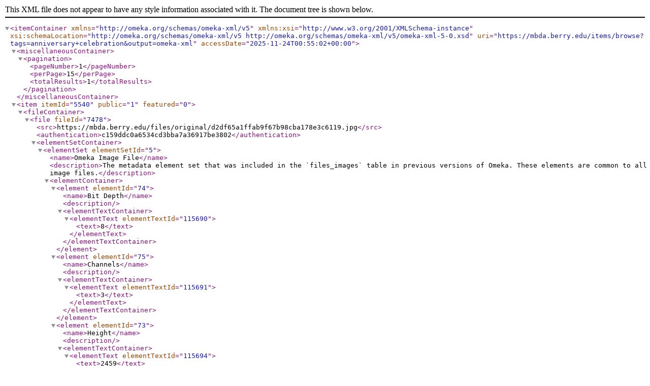

--- FILE ---
content_type: text/xml;charset=UTF-8
request_url: https://mbda.berry.edu/items/browse?tags=anniversary+celebration&output=omeka-xml
body_size: 1783
content:
<?xml version="1.0" encoding="UTF-8"?>
<itemContainer xmlns="http://omeka.org/schemas/omeka-xml/v5" xmlns:xsi="http://www.w3.org/2001/XMLSchema-instance" xsi:schemaLocation="http://omeka.org/schemas/omeka-xml/v5 http://omeka.org/schemas/omeka-xml/v5/omeka-xml-5-0.xsd" uri="https://mbda.berry.edu/items/browse?tags=anniversary+celebration&amp;output=omeka-xml" accessDate="2025-11-24T00:55:02+00:00">
  <miscellaneousContainer>
    <pagination>
      <pageNumber>1</pageNumber>
      <perPage>15</perPage>
      <totalResults>1</totalResults>
    </pagination>
  </miscellaneousContainer>
  <item itemId="5540" public="1" featured="0">
    <fileContainer>
      <file fileId="7478">
        <src>https://mbda.berry.edu/files/original/d2df65a1ffab9f67b98cba178e3c6119.jpg</src>
        <authentication>c159ddc0a6534cd3bba7a36917be3802</authentication>
        <elementSetContainer>
          <elementSet elementSetId="5">
            <name>Omeka Image File</name>
            <description>The metadata element set that was included in the `files_images` table in previous versions of Omeka. These elements are common to all image files.</description>
            <elementContainer>
              <element elementId="74">
                <name>Bit Depth</name>
                <description/>
                <elementTextContainer>
                  <elementText elementTextId="115690">
                    <text>8</text>
                  </elementText>
                </elementTextContainer>
              </element>
              <element elementId="75">
                <name>Channels</name>
                <description/>
                <elementTextContainer>
                  <elementText elementTextId="115691">
                    <text>3</text>
                  </elementText>
                </elementTextContainer>
              </element>
              <element elementId="73">
                <name>Height</name>
                <description/>
                <elementTextContainer>
                  <elementText elementTextId="115694">
                    <text>2459</text>
                  </elementText>
                </elementTextContainer>
              </element>
              <element elementId="72">
                <name>Width</name>
                <description/>
                <elementTextContainer>
                  <elementText elementTextId="115695">
                    <text>2000</text>
                  </elementText>
                </elementTextContainer>
              </element>
            </elementContainer>
          </elementSet>
        </elementSetContainer>
      </file>
    </fileContainer>
    <elementSetContainer>
      <elementSet elementSetId="1">
        <name>Dublin Core</name>
        <description>The Dublin Core metadata element set is common to all Omeka records, including items, files, and collections. For more information see, http://dublincore.org/documents/dces/.</description>
        <elementContainer>
          <element elementId="50">
            <name>Title</name>
            <description>A name given to the resource</description>
            <elementTextContainer>
              <elementText elementTextId="223272">
                <text>Letter to Mr. Wm J. Schieffelin from Martha Berry </text>
              </elementText>
            </elementTextContainer>
          </element>
          <element elementId="48">
            <name>Source</name>
            <description>A related resource from which the described resource is derived</description>
            <elementTextContainer>
              <elementText elementTextId="223273">
                <text>MB Collection</text>
              </elementText>
            </elementTextContainer>
          </element>
          <element elementId="45">
            <name>Publisher</name>
            <description>An entity responsible for making the resource available</description>
            <elementTextContainer>
              <elementText elementTextId="223274">
                <text>Berry College Memorial Library</text>
              </elementText>
            </elementTextContainer>
          </element>
          <element elementId="40">
            <name>Date</name>
            <description>A point or period of time associated with an event in the lifecycle of the resource</description>
            <elementTextContainer>
              <elementText elementTextId="223275">
                <text>1927-5-11</text>
              </elementText>
            </elementTextContainer>
          </element>
          <element elementId="42">
            <name>Format</name>
            <description>The file format, physical medium, or dimensions of the resource</description>
            <elementTextContainer>
              <elementText elementTextId="223276">
                <text>image-jpeg</text>
              </elementText>
            </elementTextContainer>
          </element>
          <element elementId="44">
            <name>Language</name>
            <description>A language of the resource</description>
            <elementTextContainer>
              <elementText elementTextId="223277">
                <text>en-US</text>
              </elementText>
            </elementTextContainer>
          </element>
          <element elementId="43">
            <name>Identifier</name>
            <description>An unambiguous reference to the resource within a given context</description>
            <elementTextContainer>
              <elementText elementTextId="223278">
                <text>MB63_9_44_001</text>
              </elementText>
            </elementTextContainer>
          </element>
          <element elementId="38">
            <name>Coverage</name>
            <description>The spatial or temporal topic of the resource, the spatial applicability of the resource, or the jurisdiction under which the resource is relevant</description>
            <elementTextContainer>
              <elementText elementTextId="223279">
                <text>Mount Berry, Georgia</text>
              </elementText>
            </elementTextContainer>
          </element>
          <element elementId="51">
            <name>Type</name>
            <description>The nature or genre of the resource</description>
            <elementTextContainer>
              <elementText elementTextId="431455">
                <text>Text Document</text>
              </elementText>
            </elementTextContainer>
          </element>
          <element elementId="41">
            <name>Description</name>
            <description>An account of the resource</description>
            <elementTextContainer>
              <elementText elementTextId="431457">
                <text>Letter to Mr. Wm J. Schieffelin from Martha Berry thanking him for sending her his article about the Foundation School. She informs him that it was a pleasure to have him and his wife at Berry and she conveys her wishes that they should come again. We informs him that they had a wonderful anniversary celebration where many old student returned and gave her hope for the future of the schools. </text>
              </elementText>
            </elementTextContainer>
          </element>
          <element elementId="39">
            <name>Creator</name>
            <description>An entity primarily responsible for making the resource</description>
            <elementTextContainer>
              <elementText elementTextId="431458">
                <text> Martha   Berry  </text>
              </elementText>
            </elementTextContainer>
          </element>
        </elementContainer>
      </elementSet>
    </elementSetContainer>
    <tagContainer>
      <tag tagId="5281">
        <name>anniversary celebration</name>
      </tag>
      <tag tagId="3733">
        <name>article</name>
      </tag>
      <tag tagId="498">
        <name>Foundation School</name>
      </tag>
      <tag tagId="3586">
        <name>William Jay Schieffelin</name>
      </tag>
    </tagContainer>
  </item>
</itemContainer>
